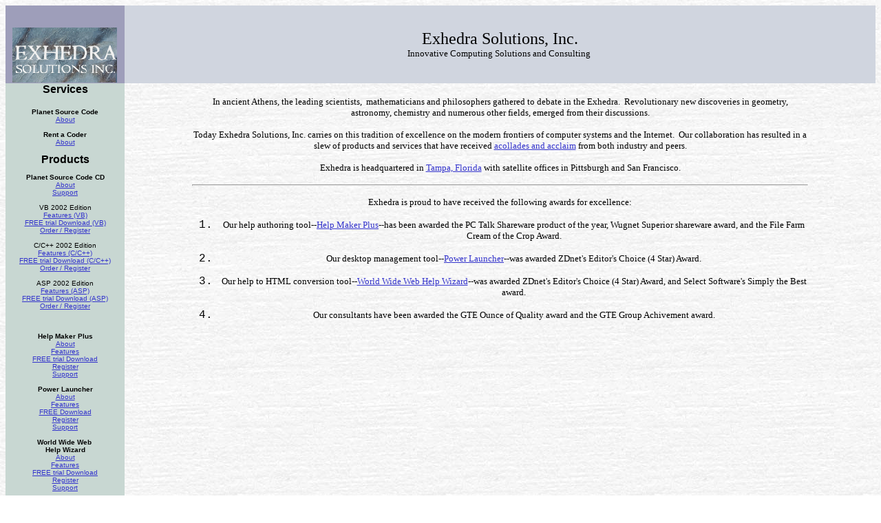

--- FILE ---
content_type: text/html
request_url: https://exhedra.com/xq/ASP/lngWId--1/qx/vb/default.html
body_size: 1889
content:
<html>
	<head>
<meta http-equiv="Content-Type" content="text/html; charset=UTF-8"/>
		<title>
			Exhedra Home
		</title>
		<meta name="title" content="Exhedra Solutions, Inc.: Windows Help File ( WinHelp - Win Help ) Authoring Tool - Help Maker Plus from Exhedra Solutions free,download, powerlauncher, power launcher,shell, desktop, windows, task manager, alarm, system resources convert html, windows help files, windows help, www, win help, winhelp, conversion, convert, windows 98, windows 2000, help, html, HTM, HLP, internet, shareware, free download">
		<meta name="description" content="Exhedra Solutions, Inc.: Windows Help File ( WinHelp - Win Help ) Authoring Tool - Help Maker Plus from Exhedra Solutions free,download, powerlauncher, power launcher,shell, desktop, windows, task manager, alarm, system resources convert html, windows help files, windows help, www, win help, winhelp, conversion, convert, windows 98, windows 2000, help, html, HTM, HLP, internet, shareware, free download">
		<meta name="keywords" content="Exhedra Solutions, Inc.: Windows Help File ( WinHelp - Win Help ) Authoring Tool - Help Maker Plus from Exhedra Solutions free,download, powerlauncher, power launcher,shell, desktop, windows, task manager, alarm, system resources convert html, windows help files, windows help, www, win help, winhelp, conversion, convert, windows 98, windows 2000, help, html, HTM, HLP, internet, shareware, free download">
	</head>
	<body link="#000080" vlink="#000080" alink="#000080" background="../../../../../exhedra/images/background.jpg">
		<link rel="stylesheet" type="text/css" href="../../../../../Exhedra/Styles.css">
		<table border="0" cellpadding="0" cellspacing="0" width="100%">
			<tr>
				<td width="170" bgcolor="#9e9eba" valign="top" align="middle">
					<!--logo-->
					<p align="center"><font face="Verdana" size="1"><br>
							<center><a href="../../../../../Exhedra.html"> 
									<!--img border="0" src="/Exhedra/images/ExhedraSmallLogo.gif" align="middle"-->
									<img border="0" src="../../../../../Exhedra/JudisMakeoverSite/img0.gif" align="middle"></a>
							</center>
						</font>
					<p></p>
				</td>
				<td bgcolor="#d0d5df" width="*" valign="center" align="middle"><!--title-->
					<p align="center"><font face="Verdana" size="5">Exhedra Solutions, Inc.<br>
						</font><font face="Verdana" size="2">Innovative Computing Solutions and 
							Consulting&nbsp;</font></p>
				</td>
			</tr>
			<tr>
				<td bgcolor="#c8d7d2" width="170" valign="top">
<center><b><font size="3">Services</font></b><br>
	<br>
	<font size="1"><b>Planet Source Code</b><br>
		<a href="../../../../../exhedra/PlanetSourceCode/default.html">About</a><br>
		<br>
		<font size="1"><b>Rent a Coder</b><br>
			<a href="../../../../../exhedra/RentACoder/default.html">About</a><br>
			<br>
			<b><font size="3">Products</font></b><br>
			<br>
			<font size="1"><b>Planet Source Code CD</b><br>
				<a href="../../../../../exhedra/PlanetSourceCode/CD.html">About</a><br>
				<a href="../../../../../exhedra/misc/support.html">Support</a>
				<br>
				<br>
				VB 2002 Edition<br>
				<a href="../../../../../Exhedra/ProductCatalog/Descriptions/PSCCD_2002VB.html">
					Features (VB)</a><br>
				<a href="../../../../../Exhedra/ProductCatalog/Download/PSCCD_2002VB.html">FREE 
					trial Download (VB)</a><br>
				<a href="http://www.rentacoder.com/RentACoder/ShoppingCart/default.asp?lngOrderId=814664&lngProductId=1&txtForceRefresh=1230200612585917767">
					Order / Register</a><br>
				<br>
				C/C++ 2002 Edition<br>
			</font></font></font><font size="1"><font size="1"><font size="1"><a href="../../../../../Exhedra/ProductCatalog/Descriptions/PSCCD_2002C.html">
					Features (C/C++)</a><br>
				<a href="../../../../../Exhedra/ProductCatalog/Download/PSCCD_2002C.html">FREE 
					trial Download (C/C++)</a><br>
				<a href="http://www.rentacoder.com/RentACoder/ShoppingCart/default.asp?lngOrderId=850395&lngProductId=2&txtForceRefresh=1120078141753709">
					Order / Register</a><br>
				<br>
				ASP&nbsp;2002 Edition<br>
			</font></font></font><font size="1"><font size="1"><font size="1"><a href="../../../../../Exhedra/ProductCatalog/Descriptions/PSCCD_2002ASP.html">
					Features (ASP)</a><br>
				<a href="../../../../../Exhedra/ProductCatalog/Download/PSCCD_2002ASP.html">FREE 
					trial Download (ASP)</a><br>
				<a href="http://www.rentacoder.com/RentACoder/ShoppingCart/default.asp?lngOrderId=843233&lngProductId=3&txtForceRefresh=112007034283302">
					Order / Register</a><br>
	<br>
	<br>
	<b>
		<br>
		Help Maker Plus</b><br>
	<a href="../../../../../exhedra/helpmakerplus/default.html">About</a><br>
	<a href="../../../../../exhedra/helpmakerplus/features.html">Features</a><br>
	<a href="../../../../../exhedra/helpmakerplus/download.html">FREE trial 
		Download</a><br>
	<a href="../../../../../exhedra/helpmakerplus/register.html">Register</a><br>
	<a href="../../../../../exhedra/misc/support.html">Support</a><br>
	<br>
	<b>Power Launcher</b><br>
	<a href="../../../../../exhedra/powerlauncher/default.html">About</a><br>
	<a href="../../../../../exhedra/powerlauncher/default.html#features">Features</a><br>
	<a href="http://www.exhedra.com/plii/pliiv201.zip">FREE Download</a><br>
	<a href="../../../../../exhedra/powerlauncher/register.html">Register</a><br>
	<a href="../../../../../exhedra/misc/support.html">Support</a><br>
	<br>
	<b>World Wide Web&nbsp;<br>
		Help Wizard<br>
	</b><a href="../../../../../exhedra/wwwhelp/default.html">About</a><br>
	<a href="../../../../../exhedra/wwwhelp/default.html#features">Features</a><br>
	<a href="../../../../../exhedra/wwwhelp/download.html">FREE trial Download</a><br>
	<a href="../../../../../exhedra/wwwhelp/register.html">Register</a><br>
	<a href="../../../../../exhedra/misc/support.html">Support</a><br>
	<br>
	</font><b><font face="Verdana" size="3">Company</font></b><font face="Verdana" size="1"><br>
		<a href="../../../../../exhedra/default.html">Home</a><br>
		<a href="../../../../../exhedra/misc/Privacy.html">Privacy</a><br>
		<a href="../../../../../exhedra/misc/ContactUs.html">Contact us</a><br>
</center>
</font></font></font>
</td>
				<td valign="top" width="*">
					<center>
						<table width="90%">
							<tr>
								<td><!--main text--> <font face="verdana">
										<center></center>
<blockquote>
	<p align="center"><font face="Verdana" size="2"><br>
			In ancient Athens, the leading scientists,&nbsp; mathematicians and 
			philosophers gathered to debate in the Exhedra.&nbsp;&nbsp;Revolutionary new 
			discoveries in geometry, astronomy, chemistry and numerous other fields, 
			emerged from their discussions.<br>
			<br>
			Today Exhedra Solutions, Inc. carries on this tradition of excellence on the 
			modern frontiers of computer systems and the Internet.&nbsp; Our collaboration 
			has resulted in a slew of products and services that have received <a href="#Awards">
				acollades and acclaim</a> from both industry and peers.</font></p>
	<p align="center"><font face="Verdana" size="2">Exhedra is headquartered in 
		<a href="../../../../../exhedra/misc/ContactUs.html">Tampa, Florida</a> with satellite offices in 
			Pittsburgh and San Francisco.</font></p>
	<hr>
</blockquote>
<p align="center"><font face="Verdana" size="2"><a name="Awards"></a>Exhedra is proud 
		to have received the following awards for excellence:</font></p>
<blockquote>
	<ol>
		<li>
			<p align="center"><font face="Verdana" size="2">Our help authoring tool--<a href="../../../../../exhedra/helpmakerplus.html">Help 
						Maker Plus</a>--has been awarded the PC Talk Shareware product of the year, 
					Wugnet Superior shareware award, and the File Farm Cream of the Crop Award.</font></p>
		<li>
			<p align="center"><font face="Verdana" size="2">Our desktop management tool--<a href="../../../../../exhedra/powerlauncher.html">Power 
						Launcher</a>--was awarded ZDnet's Editor's Choice (4 Star) Award.</font></p>
		<li>
			<p align="center"><font face="Verdana" size="2">Our help to HTML conversion tool--<a href="../../../../../exhedra/wwwhelp/default.html">World 
						Wide Web Help Wizard</a>--was awarded ZDnet's Editor's Choice (4 Star) 
					Award, and Select Software's Simply the Best award.</font></p>
		<li>
			<p align="center"><font face="Verdana" size="2">Our consultants have been awarded the 
					GTE Ounce of Quality award and the GTE Group Achivement award.<br>
				</font>
			</p>
		</li>
	</ol>
</blockquote>
<p>&nbsp;
</td>
				</tr>
			</table>
				</td>
			</tr>
	    </table>
	</body>
</html>
</p>